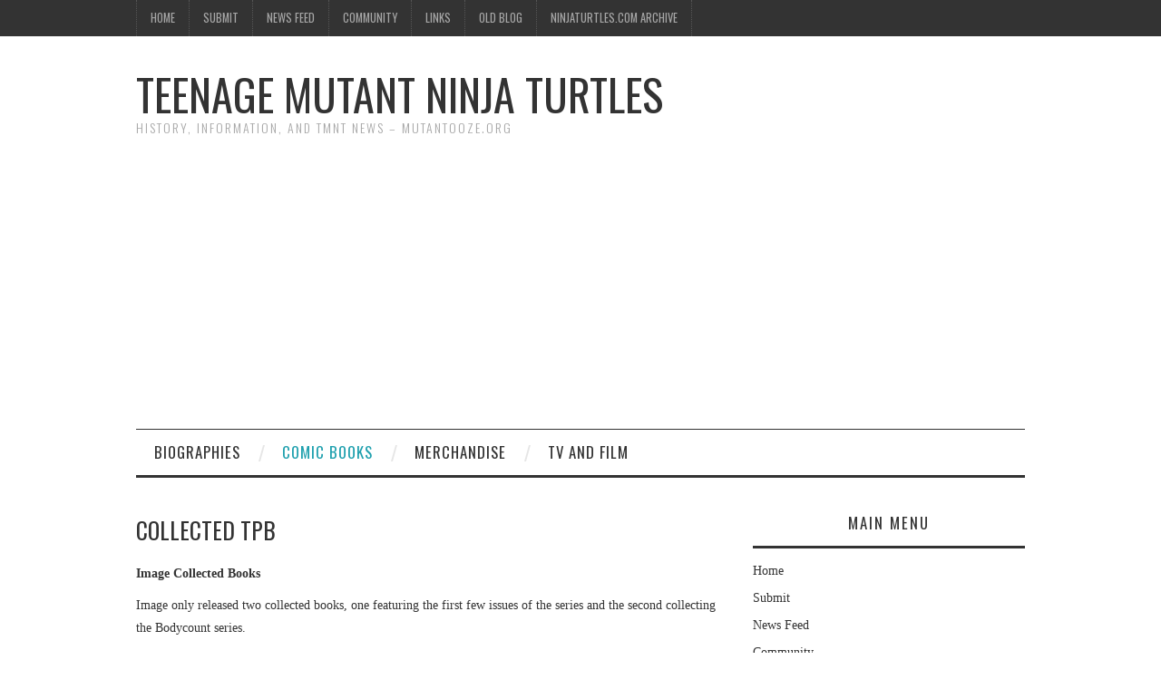

--- FILE ---
content_type: text/html; charset=UTF-8
request_url: https://mutantooze.org/wiki/comic-books/collected-books/
body_size: 13879
content:
<!DOCTYPE html>
<html lang="en-US">
<head>
	<title>Collected TPB &#8211; Teenage Mutant Ninja Turtles</title>

	<meta charset="UTF-8">
	<meta name="viewport" content="width=device-width">

	<link rel="profile" href="http://gmpg.org/xfn/11">
	<link rel="pingback" href="https://mutantooze.org/wiki/xmlrpc.php">


	<title>Collected TPB</title>
<meta name='robots' content='max-image-preview:large' />
<link rel='dns-prefetch' href='//www.googletagmanager.com' />
<link rel='dns-prefetch' href='//stats.wp.com' />
<link rel='dns-prefetch' href='//fonts.googleapis.com' />
<link rel='dns-prefetch' href='//v0.wordpress.com' />
<link rel='dns-prefetch' href='//jetpack.wordpress.com' />
<link rel='dns-prefetch' href='//s0.wp.com' />
<link rel='dns-prefetch' href='//public-api.wordpress.com' />
<link rel='dns-prefetch' href='//0.gravatar.com' />
<link rel='dns-prefetch' href='//1.gravatar.com' />
<link rel='dns-prefetch' href='//2.gravatar.com' />
<link rel='dns-prefetch' href='//pagead2.googlesyndication.com' />
<link rel="alternate" type="application/rss+xml" title="Teenage Mutant Ninja Turtles &raquo; Feed" href="https://mutantooze.org/wiki/feed/" />
<link rel="alternate" type="application/rss+xml" title="Teenage Mutant Ninja Turtles &raquo; Comments Feed" href="https://mutantooze.org/wiki/comments/feed/" />
<meta name="description" content="Image Collected Books Image only released two collected books, one featuring the first few issues of the series and the second collecting the Bodycount series..." />
<link rel="alternate" type="application/rss+xml" title="Teenage Mutant Ninja Turtles &raquo; Collected TPB Comments Feed" href="https://mutantooze.org/wiki/comic-books/collected-books/feed/" />
<meta name="keywords" content="Teenage Mutant Ninja Turtles" />
<link rel="alternate" title="oEmbed (JSON)" type="application/json+oembed" href="https://mutantooze.org/wiki/wp-json/oembed/1.0/embed?url=https%3A%2F%2Fmutantooze.org%2Fwiki%2Fcomic-books%2Fcollected-books%2F" />
<link rel="alternate" title="oEmbed (XML)" type="text/xml+oembed" href="https://mutantooze.org/wiki/wp-json/oembed/1.0/embed?url=https%3A%2F%2Fmutantooze.org%2Fwiki%2Fcomic-books%2Fcollected-books%2F&#038;format=xml" />
<meta name="robots" content="index,follow,noodp,noydir" />
<link rel="canonical" href="https://mutantooze.org/wiki/comic-books/collected-books/" />
<style id='wp-img-auto-sizes-contain-inline-css' type='text/css'>
img:is([sizes=auto i],[sizes^="auto," i]){contain-intrinsic-size:3000px 1500px}
/*# sourceURL=wp-img-auto-sizes-contain-inline-css */
</style>
<style id='wp-emoji-styles-inline-css' type='text/css'>

	img.wp-smiley, img.emoji {
		display: inline !important;
		border: none !important;
		box-shadow: none !important;
		height: 1em !important;
		width: 1em !important;
		margin: 0 0.07em !important;
		vertical-align: -0.1em !important;
		background: none !important;
		padding: 0 !important;
	}
/*# sourceURL=wp-emoji-styles-inline-css */
</style>
<style id='wp-block-library-inline-css' type='text/css'>
:root{--wp-block-synced-color:#7a00df;--wp-block-synced-color--rgb:122,0,223;--wp-bound-block-color:var(--wp-block-synced-color);--wp-editor-canvas-background:#ddd;--wp-admin-theme-color:#007cba;--wp-admin-theme-color--rgb:0,124,186;--wp-admin-theme-color-darker-10:#006ba1;--wp-admin-theme-color-darker-10--rgb:0,107,160.5;--wp-admin-theme-color-darker-20:#005a87;--wp-admin-theme-color-darker-20--rgb:0,90,135;--wp-admin-border-width-focus:2px}@media (min-resolution:192dpi){:root{--wp-admin-border-width-focus:1.5px}}.wp-element-button{cursor:pointer}:root .has-very-light-gray-background-color{background-color:#eee}:root .has-very-dark-gray-background-color{background-color:#313131}:root .has-very-light-gray-color{color:#eee}:root .has-very-dark-gray-color{color:#313131}:root .has-vivid-green-cyan-to-vivid-cyan-blue-gradient-background{background:linear-gradient(135deg,#00d084,#0693e3)}:root .has-purple-crush-gradient-background{background:linear-gradient(135deg,#34e2e4,#4721fb 50%,#ab1dfe)}:root .has-hazy-dawn-gradient-background{background:linear-gradient(135deg,#faaca8,#dad0ec)}:root .has-subdued-olive-gradient-background{background:linear-gradient(135deg,#fafae1,#67a671)}:root .has-atomic-cream-gradient-background{background:linear-gradient(135deg,#fdd79a,#004a59)}:root .has-nightshade-gradient-background{background:linear-gradient(135deg,#330968,#31cdcf)}:root .has-midnight-gradient-background{background:linear-gradient(135deg,#020381,#2874fc)}:root{--wp--preset--font-size--normal:16px;--wp--preset--font-size--huge:42px}.has-regular-font-size{font-size:1em}.has-larger-font-size{font-size:2.625em}.has-normal-font-size{font-size:var(--wp--preset--font-size--normal)}.has-huge-font-size{font-size:var(--wp--preset--font-size--huge)}.has-text-align-center{text-align:center}.has-text-align-left{text-align:left}.has-text-align-right{text-align:right}.has-fit-text{white-space:nowrap!important}#end-resizable-editor-section{display:none}.aligncenter{clear:both}.items-justified-left{justify-content:flex-start}.items-justified-center{justify-content:center}.items-justified-right{justify-content:flex-end}.items-justified-space-between{justify-content:space-between}.screen-reader-text{border:0;clip-path:inset(50%);height:1px;margin:-1px;overflow:hidden;padding:0;position:absolute;width:1px;word-wrap:normal!important}.screen-reader-text:focus{background-color:#ddd;clip-path:none;color:#444;display:block;font-size:1em;height:auto;left:5px;line-height:normal;padding:15px 23px 14px;text-decoration:none;top:5px;width:auto;z-index:100000}html :where(.has-border-color){border-style:solid}html :where([style*=border-top-color]){border-top-style:solid}html :where([style*=border-right-color]){border-right-style:solid}html :where([style*=border-bottom-color]){border-bottom-style:solid}html :where([style*=border-left-color]){border-left-style:solid}html :where([style*=border-width]){border-style:solid}html :where([style*=border-top-width]){border-top-style:solid}html :where([style*=border-right-width]){border-right-style:solid}html :where([style*=border-bottom-width]){border-bottom-style:solid}html :where([style*=border-left-width]){border-left-style:solid}html :where(img[class*=wp-image-]){height:auto;max-width:100%}:where(figure){margin:0 0 1em}html :where(.is-position-sticky){--wp-admin--admin-bar--position-offset:var(--wp-admin--admin-bar--height,0px)}@media screen and (max-width:600px){html :where(.is-position-sticky){--wp-admin--admin-bar--position-offset:0px}}

/*# sourceURL=wp-block-library-inline-css */
</style><style id='global-styles-inline-css' type='text/css'>
:root{--wp--preset--aspect-ratio--square: 1;--wp--preset--aspect-ratio--4-3: 4/3;--wp--preset--aspect-ratio--3-4: 3/4;--wp--preset--aspect-ratio--3-2: 3/2;--wp--preset--aspect-ratio--2-3: 2/3;--wp--preset--aspect-ratio--16-9: 16/9;--wp--preset--aspect-ratio--9-16: 9/16;--wp--preset--color--black: #000000;--wp--preset--color--cyan-bluish-gray: #abb8c3;--wp--preset--color--white: #ffffff;--wp--preset--color--pale-pink: #f78da7;--wp--preset--color--vivid-red: #cf2e2e;--wp--preset--color--luminous-vivid-orange: #ff6900;--wp--preset--color--luminous-vivid-amber: #fcb900;--wp--preset--color--light-green-cyan: #7bdcb5;--wp--preset--color--vivid-green-cyan: #00d084;--wp--preset--color--pale-cyan-blue: #8ed1fc;--wp--preset--color--vivid-cyan-blue: #0693e3;--wp--preset--color--vivid-purple: #9b51e0;--wp--preset--gradient--vivid-cyan-blue-to-vivid-purple: linear-gradient(135deg,rgb(6,147,227) 0%,rgb(155,81,224) 100%);--wp--preset--gradient--light-green-cyan-to-vivid-green-cyan: linear-gradient(135deg,rgb(122,220,180) 0%,rgb(0,208,130) 100%);--wp--preset--gradient--luminous-vivid-amber-to-luminous-vivid-orange: linear-gradient(135deg,rgb(252,185,0) 0%,rgb(255,105,0) 100%);--wp--preset--gradient--luminous-vivid-orange-to-vivid-red: linear-gradient(135deg,rgb(255,105,0) 0%,rgb(207,46,46) 100%);--wp--preset--gradient--very-light-gray-to-cyan-bluish-gray: linear-gradient(135deg,rgb(238,238,238) 0%,rgb(169,184,195) 100%);--wp--preset--gradient--cool-to-warm-spectrum: linear-gradient(135deg,rgb(74,234,220) 0%,rgb(151,120,209) 20%,rgb(207,42,186) 40%,rgb(238,44,130) 60%,rgb(251,105,98) 80%,rgb(254,248,76) 100%);--wp--preset--gradient--blush-light-purple: linear-gradient(135deg,rgb(255,206,236) 0%,rgb(152,150,240) 100%);--wp--preset--gradient--blush-bordeaux: linear-gradient(135deg,rgb(254,205,165) 0%,rgb(254,45,45) 50%,rgb(107,0,62) 100%);--wp--preset--gradient--luminous-dusk: linear-gradient(135deg,rgb(255,203,112) 0%,rgb(199,81,192) 50%,rgb(65,88,208) 100%);--wp--preset--gradient--pale-ocean: linear-gradient(135deg,rgb(255,245,203) 0%,rgb(182,227,212) 50%,rgb(51,167,181) 100%);--wp--preset--gradient--electric-grass: linear-gradient(135deg,rgb(202,248,128) 0%,rgb(113,206,126) 100%);--wp--preset--gradient--midnight: linear-gradient(135deg,rgb(2,3,129) 0%,rgb(40,116,252) 100%);--wp--preset--font-size--small: 13px;--wp--preset--font-size--medium: 20px;--wp--preset--font-size--large: 36px;--wp--preset--font-size--x-large: 42px;--wp--preset--spacing--20: 0.44rem;--wp--preset--spacing--30: 0.67rem;--wp--preset--spacing--40: 1rem;--wp--preset--spacing--50: 1.5rem;--wp--preset--spacing--60: 2.25rem;--wp--preset--spacing--70: 3.38rem;--wp--preset--spacing--80: 5.06rem;--wp--preset--shadow--natural: 6px 6px 9px rgba(0, 0, 0, 0.2);--wp--preset--shadow--deep: 12px 12px 50px rgba(0, 0, 0, 0.4);--wp--preset--shadow--sharp: 6px 6px 0px rgba(0, 0, 0, 0.2);--wp--preset--shadow--outlined: 6px 6px 0px -3px rgb(255, 255, 255), 6px 6px rgb(0, 0, 0);--wp--preset--shadow--crisp: 6px 6px 0px rgb(0, 0, 0);}:where(.is-layout-flex){gap: 0.5em;}:where(.is-layout-grid){gap: 0.5em;}body .is-layout-flex{display: flex;}.is-layout-flex{flex-wrap: wrap;align-items: center;}.is-layout-flex > :is(*, div){margin: 0;}body .is-layout-grid{display: grid;}.is-layout-grid > :is(*, div){margin: 0;}:where(.wp-block-columns.is-layout-flex){gap: 2em;}:where(.wp-block-columns.is-layout-grid){gap: 2em;}:where(.wp-block-post-template.is-layout-flex){gap: 1.25em;}:where(.wp-block-post-template.is-layout-grid){gap: 1.25em;}.has-black-color{color: var(--wp--preset--color--black) !important;}.has-cyan-bluish-gray-color{color: var(--wp--preset--color--cyan-bluish-gray) !important;}.has-white-color{color: var(--wp--preset--color--white) !important;}.has-pale-pink-color{color: var(--wp--preset--color--pale-pink) !important;}.has-vivid-red-color{color: var(--wp--preset--color--vivid-red) !important;}.has-luminous-vivid-orange-color{color: var(--wp--preset--color--luminous-vivid-orange) !important;}.has-luminous-vivid-amber-color{color: var(--wp--preset--color--luminous-vivid-amber) !important;}.has-light-green-cyan-color{color: var(--wp--preset--color--light-green-cyan) !important;}.has-vivid-green-cyan-color{color: var(--wp--preset--color--vivid-green-cyan) !important;}.has-pale-cyan-blue-color{color: var(--wp--preset--color--pale-cyan-blue) !important;}.has-vivid-cyan-blue-color{color: var(--wp--preset--color--vivid-cyan-blue) !important;}.has-vivid-purple-color{color: var(--wp--preset--color--vivid-purple) !important;}.has-black-background-color{background-color: var(--wp--preset--color--black) !important;}.has-cyan-bluish-gray-background-color{background-color: var(--wp--preset--color--cyan-bluish-gray) !important;}.has-white-background-color{background-color: var(--wp--preset--color--white) !important;}.has-pale-pink-background-color{background-color: var(--wp--preset--color--pale-pink) !important;}.has-vivid-red-background-color{background-color: var(--wp--preset--color--vivid-red) !important;}.has-luminous-vivid-orange-background-color{background-color: var(--wp--preset--color--luminous-vivid-orange) !important;}.has-luminous-vivid-amber-background-color{background-color: var(--wp--preset--color--luminous-vivid-amber) !important;}.has-light-green-cyan-background-color{background-color: var(--wp--preset--color--light-green-cyan) !important;}.has-vivid-green-cyan-background-color{background-color: var(--wp--preset--color--vivid-green-cyan) !important;}.has-pale-cyan-blue-background-color{background-color: var(--wp--preset--color--pale-cyan-blue) !important;}.has-vivid-cyan-blue-background-color{background-color: var(--wp--preset--color--vivid-cyan-blue) !important;}.has-vivid-purple-background-color{background-color: var(--wp--preset--color--vivid-purple) !important;}.has-black-border-color{border-color: var(--wp--preset--color--black) !important;}.has-cyan-bluish-gray-border-color{border-color: var(--wp--preset--color--cyan-bluish-gray) !important;}.has-white-border-color{border-color: var(--wp--preset--color--white) !important;}.has-pale-pink-border-color{border-color: var(--wp--preset--color--pale-pink) !important;}.has-vivid-red-border-color{border-color: var(--wp--preset--color--vivid-red) !important;}.has-luminous-vivid-orange-border-color{border-color: var(--wp--preset--color--luminous-vivid-orange) !important;}.has-luminous-vivid-amber-border-color{border-color: var(--wp--preset--color--luminous-vivid-amber) !important;}.has-light-green-cyan-border-color{border-color: var(--wp--preset--color--light-green-cyan) !important;}.has-vivid-green-cyan-border-color{border-color: var(--wp--preset--color--vivid-green-cyan) !important;}.has-pale-cyan-blue-border-color{border-color: var(--wp--preset--color--pale-cyan-blue) !important;}.has-vivid-cyan-blue-border-color{border-color: var(--wp--preset--color--vivid-cyan-blue) !important;}.has-vivid-purple-border-color{border-color: var(--wp--preset--color--vivid-purple) !important;}.has-vivid-cyan-blue-to-vivid-purple-gradient-background{background: var(--wp--preset--gradient--vivid-cyan-blue-to-vivid-purple) !important;}.has-light-green-cyan-to-vivid-green-cyan-gradient-background{background: var(--wp--preset--gradient--light-green-cyan-to-vivid-green-cyan) !important;}.has-luminous-vivid-amber-to-luminous-vivid-orange-gradient-background{background: var(--wp--preset--gradient--luminous-vivid-amber-to-luminous-vivid-orange) !important;}.has-luminous-vivid-orange-to-vivid-red-gradient-background{background: var(--wp--preset--gradient--luminous-vivid-orange-to-vivid-red) !important;}.has-very-light-gray-to-cyan-bluish-gray-gradient-background{background: var(--wp--preset--gradient--very-light-gray-to-cyan-bluish-gray) !important;}.has-cool-to-warm-spectrum-gradient-background{background: var(--wp--preset--gradient--cool-to-warm-spectrum) !important;}.has-blush-light-purple-gradient-background{background: var(--wp--preset--gradient--blush-light-purple) !important;}.has-blush-bordeaux-gradient-background{background: var(--wp--preset--gradient--blush-bordeaux) !important;}.has-luminous-dusk-gradient-background{background: var(--wp--preset--gradient--luminous-dusk) !important;}.has-pale-ocean-gradient-background{background: var(--wp--preset--gradient--pale-ocean) !important;}.has-electric-grass-gradient-background{background: var(--wp--preset--gradient--electric-grass) !important;}.has-midnight-gradient-background{background: var(--wp--preset--gradient--midnight) !important;}.has-small-font-size{font-size: var(--wp--preset--font-size--small) !important;}.has-medium-font-size{font-size: var(--wp--preset--font-size--medium) !important;}.has-large-font-size{font-size: var(--wp--preset--font-size--large) !important;}.has-x-large-font-size{font-size: var(--wp--preset--font-size--x-large) !important;}
/*# sourceURL=global-styles-inline-css */
</style>

<style id='classic-theme-styles-inline-css' type='text/css'>
/*! This file is auto-generated */
.wp-block-button__link{color:#fff;background-color:#32373c;border-radius:9999px;box-shadow:none;text-decoration:none;padding:calc(.667em + 2px) calc(1.333em + 2px);font-size:1.125em}.wp-block-file__button{background:#32373c;color:#fff;text-decoration:none}
/*# sourceURL=/wp-includes/css/classic-themes.min.css */
</style>
<link rel='stylesheet' id='athemes-headings-fonts-css' href='//fonts.googleapis.com/css?family=Oswald%3A300%2C400%2C700&#038;ver=6.9' type='text/css' media='all' />
<link rel='stylesheet' id='athemes-symbols-css' href='https://mutantooze.org/wiki/wp-content/themes/fashionistas/css/athemes-symbols.css?ver=6.9' type='text/css' media='all' />
<link rel='stylesheet' id='athemes-bootstrap-css' href='https://mutantooze.org/wiki/wp-content/themes/fashionistas/css/bootstrap.min.css?ver=6.9' type='text/css' media='all' />
<link rel='stylesheet' id='athemes-style-css' href='https://mutantooze.org/wiki/wp-content/themes/fashionistas/style.css?ver=6.9' type='text/css' media='all' />
<style id='athemes-style-inline-css' type='text/css'>
button, input[type="button"], input[type="reset"], input[type="submit"], #top-navigation, #top-navigation li:hover ul, #top-navigation li.sfHover ul, #main-navigation li:hover ul, #main-navigation li.sfHover ul, #main-navigation > .sf-menu > ul, .site-content [class*="navigation"] a, .widget-tab-nav li.active a, .widget-social-icons li a [class^="ico-"]:before, .site-footer { background: ; }
#main-navigation, .entry-footer, .page-header, .author-info, .site-content [class*="navigation"] a:hover, .site-content .post-navigation, .comments-title, .widget, .widget-title, ul.widget-tab-nav, .site-extra { border-color: ; }
.site-title a { color: ; }
.site-description { color: ; }
.entry-title, .entry-title a { color: ; }
body { color: ; }

/*# sourceURL=athemes-style-inline-css */
</style>
<link rel='stylesheet' id='sharedaddy-css' href='https://mutantooze.org/wiki/wp-content/plugins/jetpack/modules/sharedaddy/sharing.css?ver=15.4' type='text/css' media='all' />
<link rel='stylesheet' id='social-logos-css' href='https://mutantooze.org/wiki/wp-content/plugins/jetpack/_inc/social-logos/social-logos.min.css?ver=15.4' type='text/css' media='all' />
<script type="text/javascript" src="https://mutantooze.org/wiki/wp-includes/js/jquery/jquery.min.js?ver=3.7.1" id="jquery-core-js"></script>
<script type="text/javascript" src="https://mutantooze.org/wiki/wp-includes/js/jquery/jquery-migrate.min.js?ver=3.4.1" id="jquery-migrate-js"></script>
<script type="text/javascript" src="https://mutantooze.org/wiki/wp-content/themes/fashionistas/js/bootstrap.min.js?ver=6.9" id="athemes-bootstrap-js-js"></script>
<script type="text/javascript" src="https://mutantooze.org/wiki/wp-content/themes/fashionistas/js/hoverIntent.js?ver=6.9" id="athemes-superfish-hoverIntent-js"></script>
<script type="text/javascript" src="https://mutantooze.org/wiki/wp-content/themes/fashionistas/js/superfish.js?ver=6.9" id="athemes-superfish-js"></script>
<script type="text/javascript" src="https://mutantooze.org/wiki/wp-content/themes/fashionistas/js/settings.js?ver=6.9" id="athemes-settings-js"></script>

<!-- Google tag (gtag.js) snippet added by Site Kit -->
<!-- Google Analytics snippet added by Site Kit -->
<script type="text/javascript" src="https://www.googletagmanager.com/gtag/js?id=G-FSVJ4R14P8" id="google_gtagjs-js" async></script>
<script type="text/javascript" id="google_gtagjs-js-after">
/* <![CDATA[ */
window.dataLayer = window.dataLayer || [];function gtag(){dataLayer.push(arguments);}
gtag("set","linker",{"domains":["mutantooze.org"]});
gtag("js", new Date());
gtag("set", "developer_id.dZTNiMT", true);
gtag("config", "G-FSVJ4R14P8");
//# sourceURL=google_gtagjs-js-after
/* ]]> */
</script>
<link rel="https://api.w.org/" href="https://mutantooze.org/wiki/wp-json/" /><link rel="alternate" title="JSON" type="application/json" href="https://mutantooze.org/wiki/wp-json/wp/v2/pages/771" /><link rel="EditURI" type="application/rsd+xml" title="RSD" href="https://mutantooze.org/wiki/xmlrpc.php?rsd" />
<meta name="generator" content="WordPress 6.9" />
<link rel='shortlink' href='https://mutantooze.org/wiki/?p=771' />
<meta name="generator" content="Site Kit by Google 1.170.0" />	<style>img#wpstats{display:none}</style>
		<!--[if lt IE 9]>
<script src="https://mutantooze.org/wiki/wp-content/themes/fashionistas/js/html5shiv.js"></script>
<![endif]-->
<meta name="google-site-verification" content="LfI9tvknAZHffljIxw9abCfik3bK78h4JGwkrKlOgrU">
<!-- Google AdSense meta tags added by Site Kit -->
<meta name="google-adsense-platform-account" content="ca-host-pub-2644536267352236">
<meta name="google-adsense-platform-domain" content="sitekit.withgoogle.com">
<!-- End Google AdSense meta tags added by Site Kit -->

<!-- Google AdSense snippet added by Site Kit -->
<script type="text/javascript" async="async" src="https://pagead2.googlesyndication.com/pagead/js/adsbygoogle.js?client=ca-pub-8447750707028799&amp;host=ca-host-pub-2644536267352236" crossorigin="anonymous"></script>

<!-- End Google AdSense snippet added by Site Kit -->

<!-- Jetpack Open Graph Tags -->
<meta property="og:type" content="article" />
<meta property="og:title" content="Collected TPB" />
<meta property="og:url" content="https://mutantooze.org/wiki/comic-books/collected-books/" />
<meta property="og:description" content="Image Collected Books Image only released two collected books, one featuring the first few issues of the series and the second collecting the Bodycount series. Image Collected Comic Book Feed Dream…" />
<meta property="article:published_time" content="2011-10-16T17:00:11+00:00" />
<meta property="article:modified_time" content="2014-08-14T00:36:33+00:00" />
<meta property="og:site_name" content="Teenage Mutant Ninja Turtles" />
<meta property="og:image" content="https://s0.wp.com/i/blank.jpg" />
<meta property="og:image:width" content="200" />
<meta property="og:image:height" content="200" />
<meta property="og:image:alt" content="" />
<meta property="og:locale" content="en_US" />
<meta name="twitter:text:title" content="Collected TPB" />
<meta name="twitter:card" content="summary" />

<!-- End Jetpack Open Graph Tags -->
</head>

<body class="wp-singular page-template-default page page-id-771 page-child parent-pageid-16 wp-theme-fashionistas group-blog">

	<nav id="top-navigation" class="main-navigation" role="navigation">
		<div class="clearfix container">
			<div class="sf-menu"><ul id="menu-main-menu" class="menu"><li id="menu-item-1758" class="menu-item menu-item-type-post_type menu-item-object-page menu-item-home menu-item-1758"><a href="https://mutantooze.org/wiki/">Home</a></li>
<li id="menu-item-1761" class="menu-item menu-item-type-post_type menu-item-object-page menu-item-1761"><a href="https://mutantooze.org/wiki/about/submit/">Submit</a></li>
<li id="menu-item-18578" class="menu-item menu-item-type-post_type menu-item-object-page menu-item-18578"><a href="https://mutantooze.org/wiki/about/site-feed/">News Feed</a></li>
<li id="menu-item-1762" class="menu-item menu-item-type-custom menu-item-object-custom menu-item-1762"><a href="http://forums.thetechnodrome.com">Community</a></li>
<li id="menu-item-1759" class="menu-item menu-item-type-post_type menu-item-object-page menu-item-1759"><a href="https://mutantooze.org/wiki/about/links/">Links</a></li>
<li id="menu-item-8051" class="menu-item menu-item-type-custom menu-item-object-custom menu-item-8051"><a href="http://mutantooze.org/news/blog.php">Old Blog</a></li>
<li id="menu-item-12427" class="menu-item menu-item-type-custom menu-item-object-custom menu-item-12427"><a href="http://mutantooze.org/ninjaturtles/">NinjaTurtles.com Archive</a></li>
</ul></div>		</div>
	<!-- #top-navigation --></nav>

	<header id="masthead" class="clearfix container site-header" role="banner">
		<div class="site-branding">
						
								<div class="site-title">
					<a href="https://mutantooze.org/wiki/" title="Teenage Mutant Ninja Turtles" rel="home">
						Teenage Mutant Ninja Turtles					</a>
				</div>
				<div class="site-description">History, Information, and TMNT News &#8211; MutantOoze.org</div>
					<!-- .site-branding --></div>

		<div id="text-18" class="widget widget_text">			<div class="textwidget"></div>
		</div>	<!-- #masthead --></header>

	<nav id="main-navigation" class="container main-navigation" role="navigation">
		<a href="#main-navigation" class="nav-open">Menu</a>
		<a href="#" class="nav-close">Close</a>
		<div class="sf-menu"><ul id="menu-database-menu" class="menu"><li id="menu-item-1763" class="menu-item menu-item-type-post_type menu-item-object-page menu-item-has-children menu-item-1763"><a href="https://mutantooze.org/wiki/biographies/">Biographies</a>
<ul class="sub-menu">
	<li id="menu-item-1766" class="menu-item menu-item-type-post_type menu-item-object-page menu-item-1766"><a href="https://mutantooze.org/wiki/biographies/about-tmnt/">TMNT History</a></li>
	<li id="menu-item-1764" class="menu-item menu-item-type-post_type menu-item-object-page menu-item-1764"><a href="https://mutantooze.org/wiki/biographies/humans/">Humans</a></li>
	<li id="menu-item-1765" class="menu-item menu-item-type-post_type menu-item-object-page menu-item-1765"><a href="https://mutantooze.org/wiki/biographies/mutants/">Mutants</a></li>
</ul>
</li>
<li id="menu-item-1767" class="menu-item menu-item-type-post_type menu-item-object-page current-page-ancestor current-menu-ancestor current-menu-parent current-page-parent current_page_parent current_page_ancestor menu-item-has-children menu-item-1767"><a href="https://mutantooze.org/wiki/comic-books/">Comic Books</a>
<ul class="sub-menu">
	<li id="menu-item-1768" class="menu-item menu-item-type-post_type menu-item-object-page menu-item-1768"><a href="https://mutantooze.org/wiki/comic-books/archie/">Archie</a></li>
	<li id="menu-item-1770" class="menu-item menu-item-type-post_type menu-item-object-page menu-item-1770"><a href="https://mutantooze.org/wiki/comic-books/dreamwave/">Dreamwave</a></li>
	<li id="menu-item-1771" class="menu-item menu-item-type-post_type menu-item-object-page menu-item-has-children menu-item-1771"><a href="https://mutantooze.org/wiki/comic-books/idw/">IDW</a>
	<ul class="sub-menu">
		<li id="menu-item-18181" class="menu-item menu-item-type-taxonomy menu-item-object-category menu-item-18181"><a href="https://mutantooze.org/wiki/category/comics/idw/idw-mico-series/">IDW Mico-Series</a></li>
		<li id="menu-item-18182" class="menu-item menu-item-type-taxonomy menu-item-object-category menu-item-18182"><a href="https://mutantooze.org/wiki/category/comics/idw/idwcollected/">IDW Collected</a></li>
	</ul>
</li>
	<li id="menu-item-1772" class="menu-item menu-item-type-post_type menu-item-object-page menu-item-has-children menu-item-1772"><a href="https://mutantooze.org/wiki/comic-books/image/">Image</a>
	<ul class="sub-menu">
		<li id="menu-item-1773" class="menu-item menu-item-type-post_type menu-item-object-page menu-item-1773"><a href="https://mutantooze.org/wiki/comic-books/image/image-vol-3/">Image Vol.3</a></li>
	</ul>
</li>
	<li id="menu-item-1774" class="menu-item menu-item-type-post_type menu-item-object-page menu-item-has-children menu-item-1774"><a href="https://mutantooze.org/wiki/comic-books/mirage/">Mirage</a>
	<ul class="sub-menu">
		<li id="menu-item-1775" class="menu-item menu-item-type-post_type menu-item-object-page menu-item-1775"><a href="https://mutantooze.org/wiki/comic-books/mirage/mirage-vol-1/">Mirage Vol. 1</a></li>
		<li id="menu-item-1776" class="menu-item menu-item-type-post_type menu-item-object-page menu-item-1776"><a href="https://mutantooze.org/wiki/comic-books/mirage/mirage-vol-2/">Mirage Vol. 2</a></li>
		<li id="menu-item-1777" class="menu-item menu-item-type-post_type menu-item-object-page menu-item-1777"><a href="https://mutantooze.org/wiki/comic-books/mirage/vol-4/">Mirage Vol. 4</a></li>
		<li id="menu-item-1778" class="menu-item menu-item-type-post_type menu-item-object-page menu-item-1778"><a href="https://mutantooze.org/wiki/comic-books/mirage/mirage-specials/">Specials</a></li>
		<li id="menu-item-1779" class="menu-item menu-item-type-post_type menu-item-object-page menu-item-1779"><a href="https://mutantooze.org/wiki/comic-books/mirage/tales-of-tmnt/">Tales of TMNT</a></li>
	</ul>
</li>
	<li id="menu-item-1769" class="menu-item menu-item-type-post_type menu-item-object-page current-menu-item page_item page-item-771 current_page_item menu-item-1769"><a href="https://mutantooze.org/wiki/comic-books/collected-books/" aria-current="page">Collected TPB</a></li>
	<li id="menu-item-1780" class="menu-item menu-item-type-post_type menu-item-object-page menu-item-has-children menu-item-1780"><a href="https://mutantooze.org/wiki/comic-books/other-appearances/">Other Appearances</a>
	<ul class="sub-menu">
		<li id="menu-item-16017" class="menu-item menu-item-type-taxonomy menu-item-object-category menu-item-16017"><a href="https://mutantooze.org/wiki/category/comics/othercomics/artwork/">Artwork</a></li>
		<li id="menu-item-3464" class="menu-item menu-item-type-post_type menu-item-object-page menu-item-3464"><a href="https://mutantooze.org/wiki/letters/">Letters</a></li>
		<li id="menu-item-9533" class="menu-item menu-item-type-post_type menu-item-object-page menu-item-9533"><a href="https://mutantooze.org/wiki/comic-books/other-appearances/magazines/">Magazines</a></li>
		<li id="menu-item-6478" class="menu-item menu-item-type-post_type menu-item-object-page menu-item-6478"><a href="https://mutantooze.org/wiki/comic-books/random-house/">Random House</a></li>
	</ul>
</li>
</ul>
</li>
<li id="menu-item-1781" class="menu-item menu-item-type-post_type menu-item-object-page menu-item-has-children menu-item-1781"><a href="https://mutantooze.org/wiki/merchandise/">Merchandise</a>
<ul class="sub-menu">
	<li id="menu-item-18808" class="menu-item menu-item-type-taxonomy menu-item-object-category menu-item-18808"><a href="https://mutantooze.org/wiki/category/merchandise/clothes/">Clothes</a></li>
	<li id="menu-item-18809" class="menu-item menu-item-type-taxonomy menu-item-object-category menu-item-18809"><a href="https://mutantooze.org/wiki/category/merchandise/food-items/">Food Items</a></li>
	<li id="menu-item-1784" class="menu-item menu-item-type-post_type menu-item-object-page menu-item-1784"><a href="https://mutantooze.org/wiki/merchandise/home-media/">Home Media</a></li>
	<li id="menu-item-18811" class="menu-item menu-item-type-taxonomy menu-item-object-category menu-item-18811"><a href="https://mutantooze.org/wiki/category/merchandise/miscellaneous/">Miscellaneous</a></li>
	<li id="menu-item-1786" class="menu-item menu-item-type-post_type menu-item-object-page menu-item-1786"><a href="https://mutantooze.org/wiki/merchandise/toys/">Toys</a></li>
	<li id="menu-item-1787" class="menu-item menu-item-type-post_type menu-item-object-page menu-item-1787"><a href="https://mutantooze.org/wiki/merchandise/video-games/">Video Games</a></li>
</ul>
</li>
<li id="menu-item-1788" class="menu-item menu-item-type-post_type menu-item-object-page menu-item-has-children menu-item-1788"><a href="https://mutantooze.org/wiki/tv-and-film/">TV and Film</a>
<ul class="sub-menu">
	<li id="menu-item-1789" class="menu-item menu-item-type-post_type menu-item-object-page menu-item-1789"><a href="https://mutantooze.org/wiki/tv-and-film/4kids-series/">4Kids Series (2k3)</a></li>
	<li id="menu-item-1790" class="menu-item menu-item-type-post_type menu-item-object-page menu-item-1790"><a href="https://mutantooze.org/wiki/tv-and-film/fred-wolf-series/">Fred Wolf Series (1987)</a></li>
	<li id="menu-item-1791" class="menu-item menu-item-type-post_type menu-item-object-page menu-item-1791"><a href="https://mutantooze.org/wiki/tv-and-film/1990-movie/">Movie I (1990)</a></li>
	<li id="menu-item-1792" class="menu-item menu-item-type-post_type menu-item-object-page menu-item-1792"><a href="https://mutantooze.org/wiki/tv-and-film/movie-ii-1991/">Movie II (1991)</a></li>
	<li id="menu-item-1793" class="menu-item menu-item-type-post_type menu-item-object-page menu-item-1793"><a href="https://mutantooze.org/wiki/tv-and-film/movie-iii-1993/">Movie III (1993)</a></li>
	<li id="menu-item-1794" class="menu-item menu-item-type-post_type menu-item-object-page menu-item-1794"><a href="https://mutantooze.org/wiki/tv-and-film/movie-iv-2007/">Movie IV (2007)</a></li>
	<li id="menu-item-1795" class="menu-item menu-item-type-post_type menu-item-object-page menu-item-1795"><a href="https://mutantooze.org/wiki/tv-and-film/movie-iv-unmade/">Movie IV (unmade)</a></li>
	<li id="menu-item-4565" class="menu-item menu-item-type-post_type menu-item-object-page menu-item-4565"><a href="https://mutantooze.org/wiki/tv-and-film/movie-v-2014/">Movie V (2014)</a></li>
	<li id="menu-item-18888" class="menu-item menu-item-type-post_type menu-item-object-page menu-item-18888"><a href="https://mutantooze.org/wiki/tv-and-film/movie-vi-2016/">Movie VI (2016)</a></li>
	<li id="menu-item-1796" class="menu-item menu-item-type-post_type menu-item-object-page menu-item-1796"><a href="https://mutantooze.org/wiki/tv-and-film/nickelodeon-series/">Nickelodeon Series</a></li>
	<li id="menu-item-1797" class="menu-item menu-item-type-post_type menu-item-object-page menu-item-1797"><a href="https://mutantooze.org/wiki/tv-and-film/the-next-mutation-series/">The Next Mutation Series</a></li>
	<li id="menu-item-1798" class="menu-item menu-item-type-post_type menu-item-object-page menu-item-1798"><a href="https://mutantooze.org/wiki/tv-and-film/turtles-forever-2009/">Turtles Forever (2009)</a></li>
</ul>
</li>
</ul></div>	<!-- #main-navigation --></nav>

	<div id="main" class="site-main">
		<div class="clearfix container">
	<div id="primary" class="content-area">
		<div id="content" class="site-content" role="main">

			
				
<article id="post-771" class="clearfix post-771 page type-page status-publish hentry">
	<header class="entry-header">
		<h1 class="entry-title">Collected TPB</h1>
	</header><!-- .entry-header -->

			

	<div class="clearfix entry-content">
		<p><strong>Image Collected Books</strong></p>
<p>Image only released two collected books, one featuring the first few issues of the series and the second collecting the Bodycount series.</p>
<p><a href="https://mutantooze.org/wiki/category/comics/image/imagecollected/">Image Collected Comic Book Feed</a></p>
<ul class="display-posts-listing"><li class="listing-item"><a class="title" href="https://mutantooze.org/wiki/image-bodycount-collected-book/">Image &#8211; Bodycount &#8211; Collected Book</a></li><li class="listing-item"><a class="title" href="https://mutantooze.org/wiki/image-volume-3-collected-book-01/">Image Volume 3 &#8211; Collected Book 01</a></li></ul>
<p><strong>Dreamwave Collected Books</strong></p>
<p>Dreamwave only released one collected book featuring the first four comics of the series and additional art from LeSean.</p>
<p><a href="https://mutantooze.org/wiki/category/comics/dreamwave/dreamwavecollected/">Dreamwave Collected Comic Book Feed</a></p>
<ul class="display-posts-listing"><li class="listing-item"><a class="title" href="https://mutantooze.org/wiki/dreamwave-collected-volume-01/">Dreamwave &#8211; Collected Volume 01</a></li></ul>
<p><strong>Tales of TMNT Collected Books</strong></p>
<p>The original series&#8217; entire run has been collected twice as trade paperbacks, first in 1989 and again in 2007. Each version of the trade features new story contents, with the 1989 edition featuring a new 10 page back-up story at the end written &amp; drawn by Jim Lawson. The 2007 edition features a new 27-page story by Lawson titled &#8220;Spinal Tapped&#8221; with this story taking place after issue #7 and a 4-page epilogue by Murphy &amp; Lawson (this new trade does NOT collect the new back-up story from the 1989 edition). Plus, the 2007 edition also features new opening splash page of the opening introduction by a TMNT character &#8220;Let me tell you a story&#8221;, omitting the original opening splash pages from the original issues completely. This edition also didn&#8217;t feature the comics&#8217; original covers. Five volumes of the <em>Tales of the TMNT Volume 2</em> series have been collected, selecting random issues, or based on linked themes/characters.</p>
<p><strong>Volume 1:</strong></p>
<ul>
<li>The Collected Tales of the Teenage Mutant Ninja Turtles Volume 1 (Dec. 1989)</li>
<li>Tales of the TMNT: Original Vol. 1 Series Treasury Edition (ISBN 0-9787029-9-9) (Nov. 2007)</li>
</ul>
<p><strong>Volume 2:</strong></p>
<ul>
<li>Tales of the TMNT Collected Books Vol. I -reprints <em>Tales of the TMNT Volume II</em> #1, 10, 16, 18 &amp; 26 (Oct. 2006)</li>
<li>Tales of the TMNT Collected Books Vol. II -reprints <em>Tales of the TMNT Volume II</em> #5 and all four issues of <em>&#8220;Tales of Leonardo: Blind Sight&#8221;</em> (Jan. 2007)</li>
<li>Tales of the TMNT Collected Books Vol. III -reprints <em>Tales of the TMNT Volume II</em> #6, 20, 24, 27 and 28 (June, 2007)</li>
<li>Tales of the TMNT Collected Books Vol. IV -reprints <em>Tales of the TMNT Volume II</em> #3, 4, 13, 14 and 33 (Sept. 2007)</li>
<li>Tales of the TMNT Collected Books Volume V -reprints <em>Tales of the TMNT Volume II</em> #2, 9, 15, 17 and 25 (Feb. 2008)</li>
</ul>
<p><a href="https://mutantooze.org/wiki/category/comics/mirage/miragecollected/">Mirage Collected Comic Book Feed</a></p>
<ul class="display-posts-listing"><li class="listing-item"><a class="title" href="https://mutantooze.org/wiki/mirage-challenges/">Mirage &#8211; Challenges</a></li><li class="listing-item"><a class="title" href="https://mutantooze.org/wiki/mirage-shell-shock/">Mirage &#8211; Shell Shock</a></li><li class="listing-item"><a class="title" href="https://mutantooze.org/wiki/mirage-souls-winter-the-collected-tmnt-work-of-michael-zulli/">Mirage &#8211; Soul&#8217;s Winter (The Collected TMNT Work of Michael Zulli)</a></li><li class="listing-item"><a class="title" href="https://mutantooze.org/wiki/mirage-tales-of-the-tmnt-volume-1-collected-book/">Mirage &#8211; Tales of The TMNT Volume 1 &#8211; Collected Book</a></li><li class="listing-item"><a class="title" href="https://mutantooze.org/wiki/mirage-tales-of-the-tmnt-volume-1-collected-book-treasury-edition/">Mirage &#8211; Tales of The TMNT Volume 1 &#8211; Collected Book (Treasury Edition)</a></li><li class="listing-item"><a class="title" href="https://mutantooze.org/wiki/mirage-tales-of-tmnt-volume-2-collected-volume-1/">Mirage &#8211; Tales of The TMNT Volume 2 &#8211; Collected Volume 1</a></li><li class="listing-item"><a class="title" href="https://mutantooze.org/wiki/mirage-tales-of-the-tmnt-volume-2-collected-volume-2/">Mirage &#8211; Tales of The TMNT Volume 2 &#8211; Collected Volume 2</a></li><li class="listing-item"><a class="title" href="https://mutantooze.org/wiki/mirage-tales-of-the-tmnt-volume-2-collect-volume-3/">Mirage &#8211; Tales of The TMNT Volume 2 &#8211; Collected Volume 3</a></li><li class="listing-item"><a class="title" href="https://mutantooze.org/wiki/mirage-tales-of-the-tmnt-volume-2-collected-volume-4/">Mirage &#8211; Tales of The TMNT Volume 2 &#8211; Collected Volume 4</a></li><li class="listing-item"><a class="title" href="https://mutantooze.org/wiki/mirage-tales-of-the-tmnt-volume-2-collected-volume-5/">Mirage &#8211; Tales of The TMNT Volume 2 &#8211; Collected Volume 5</a></li><li class="listing-item"><a class="title" href="https://mutantooze.org/wiki/mirage-tmnt-25th/">Mirage &#8211; TMNT 25th</a></li><li class="listing-item"><a class="title" href="https://mutantooze.org/wiki/mirage-tmnt-artobiography/">Mirage &#8211; TMNT Artobiography</a></li><li class="listing-item"><a class="title" href="https://mutantooze.org/wiki/mirage-tmnt-book-01-1986/">Mirage &#8211; TMNT Book 01 (1986)</a></li><li class="listing-item"><a class="title" href="https://mutantooze.org/wiki/mirage-tmnt-book-02-1987/">Mirage &#8211; TMNT Book 02 (1987)</a></li><li class="listing-item"><a class="title" href="https://mutantooze.org/wiki/mirage-tmnt-book-03-1987/">Mirage &#8211; TMNT Book 03 (1987)</a></li><li class="listing-item"><a class="title" href="https://mutantooze.org/wiki/mirage-tmnt-book-04/">Mirage &#8211; TMNT Book 04 (1988)</a></li><li class="listing-item"><a class="title" href="https://mutantooze.org/wiki/mirage-books-tmnt-collected-book-volume-one/">Mirage &#8211; TMNT Collected Book Volume 01 (1988)</a></li><li class="listing-item"><a class="title" href="https://mutantooze.org/wiki/mirage-tmnt-collected-book-volume-one-1990/">Mirage &#8211; TMNT Collected Book Volume 01 (1990)</a></li><li class="listing-item"><a class="title" href="https://mutantooze.org/wiki/mirage-tmnt-collected-book-volume-01-2009/">Mirage &#8211; TMNT Collected Book Volume 01 (2009)</a></li><li class="listing-item"><a class="title" href="https://mutantooze.org/wiki/mirage-tmnt-collected-book-volume-one-limited-edition-hard-cover/">Mirage &#8211; TMNT Collected Book Volume 01 (Limited Edition Hard Cover)</a></li><li class="listing-item"><a class="title" href="https://mutantooze.org/wiki/mirage-tmnt-collected-book-volume-two-1990/">Mirage &#8211; TMNT Collected Book Volume 02 (1990)</a></li><li class="listing-item"><a class="title" href="https://mutantooze.org/wiki/mirage-tmnt-collected-book-volume-three-1990/">Mirage &#8211; TMNT Collected Book Volume 03 (1990)</a></li><li class="listing-item"><a class="title" href="https://mutantooze.org/wiki/mirage-tmnt-collected-book-volume-four-1990/">Mirage &#8211; TMNT Collected Book Volume 04 (1990)</a></li><li class="listing-item"><a class="title" href="https://mutantooze.org/wiki/mirage-tmnt-collected-book-volume-five-1990/">Mirage &#8211; TMNT Collected Book Volume 05 (1990)</a></li><li class="listing-item"><a class="title" href="https://mutantooze.org/wiki/mirage-tmnt-collected-book-volume-06-1991/">Mirage &#8211; TMNT Collected Book Volume 06 (1991)</a></li><li class="listing-item"><a class="title" href="https://mutantooze.org/wiki/mirage-tmnt-collected-book-volume-07-1991/">Mirage &#8211; TMNT Collected Book Volume 07 (1991)</a></li><li class="listing-item"><a class="title" href="https://mutantooze.org/wiki/mirage-tmnt-collected-movie-book/">Mirage &#8211; TMNT Collected Movie Book</a></li></ul>
<p><strong>Archie Collected Books</strong></p>
<p><a href="https://mutantooze.org/wiki/category/comics/archie-comics/archiecollected/">Archie Collected Comic Book Feed</a></p>
<ul class="display-posts-listing"><li class="listing-item"><a class="title" href="https://mutantooze.org/wiki/archie-future-tense/">Archie &#8211; Future Tense</a></li><li class="listing-item"><a class="title" href="https://mutantooze.org/wiki/archie-mighty-mutanimals-mini-series-collected/">Archie &#8211; Mighty Mutanimals Mini-Series Collected</a></li><li class="listing-item"><a class="title" href="https://mutantooze.org/wiki/archie-tmnt-adventures-volume-01-1991/">Archie &#8211; TMNT Adventures Volume 01 (1991)</a></li><li class="listing-item"><a class="title" href="https://mutantooze.org/wiki/archie-tmnt-adventures-volume-01-1991-2/">Archie &#8211; TMNT Adventures Volume 01 (1991)</a></li><li class="listing-item"><a class="title" href="https://mutantooze.org/wiki/archie-tmnt-adventures-volume-02-1991/">Archie &#8211; TMNT Adventures Volume 02 (1991)</a></li><li class="listing-item"><a class="title" href="https://mutantooze.org/wiki/archie-tmnt-adventures-volume-03-1991/">Archie &#8211; TMNT Adventures Volume 03 (1991)</a></li><li class="listing-item"><a class="title" href="https://mutantooze.org/wiki/archie-tmnt-adventures-volume-04-1991/">Archie &#8211; TMNT Adventures Volume 04 (1991)</a></li><li class="listing-item"><a class="title" href="https://mutantooze.org/wiki/archie-tmnt-digests-number-1/">Archie &#8211; TMNT Classics Digest Number 1</a></li><li class="listing-item"><a class="title" href="https://mutantooze.org/wiki/archie-tmnt-digest-number-2/">Archie &#8211; TMNT Classics Digest Number 2</a></li><li class="listing-item"><a class="title" href="https://mutantooze.org/wiki/archie-tmnt-classics-digest-number-3/">Archie &#8211; TMNT Classics Digest Number 3</a></li><li class="listing-item"><a class="title" href="https://mutantooze.org/wiki/archie-tmnt-classics-digest-number-4/">Archie &#8211; TMNT Classics Digest Number 4</a></li><li class="listing-item"><a class="title" href="https://mutantooze.org/wiki/archie-tmnt-classics-digest-number-5/">Archie &#8211; TMNT Classics Digest Number 5</a></li><li class="listing-item"><a class="title" href="https://mutantooze.org/wiki/archie-tmnt-classics-digest-number-6/">Archie &#8211; TMNT Classics Digest Number 6</a></li><li class="listing-item"><a class="title" href="https://mutantooze.org/wiki/archie-tmnt-classics-digest-number-7/">Archie &#8211; TMNT Classics Digest Number 7</a></li></ul>
<div class="sharedaddy sd-sharing-enabled"><div class="robots-nocontent sd-block sd-social sd-social-official sd-sharing"><h3 class="sd-title">Share:</h3><div class="sd-content"><ul><li class="share-email"><a rel="nofollow noopener noreferrer"
				data-shared="sharing-email-771"
				class="share-email sd-button"
				href="mailto:?subject=%5BShared%20Post%5D%20Collected%20TPB&#038;body=https%3A%2F%2Fmutantooze.org%2Fwiki%2Fcomic-books%2Fcollected-books%2F&#038;share=email"
				target="_blank"
				aria-labelledby="sharing-email-771"
				data-email-share-error-title="Do you have email set up?" data-email-share-error-text="If you&#039;re having problems sharing via email, you might not have email set up for your browser. You may need to create a new email yourself." data-email-share-nonce="3274fb01b7" data-email-share-track-url="https://mutantooze.org/wiki/comic-books/collected-books/?share=email">
				<span id="sharing-email-771" hidden>Click to email a link to a friend (Opens in new window)</span>
				<span>Email</span>
			</a></li><li class="share-print"><a rel="nofollow noopener noreferrer"
				data-shared="sharing-print-771"
				class="share-print sd-button"
				href="https://mutantooze.org/wiki/comic-books/collected-books/#print?share=print"
				target="_blank"
				aria-labelledby="sharing-print-771"
				>
				<span id="sharing-print-771" hidden>Click to print (Opens in new window)</span>
				<span>Print</span>
			</a></li><li class="share-facebook"><div class="fb-share-button" data-href="https://mutantooze.org/wiki/comic-books/collected-books/" data-layout="button_count"></div></li><li class="share-twitter"><a href="https://twitter.com/share" class="twitter-share-button" data-url="https://mutantooze.org/wiki/comic-books/collected-books/" data-text="Collected TPB"  >Tweet</a></li><li class="share-tumblr"><a class="tumblr-share-button" target="_blank" href="https://www.tumblr.com/share" data-title="Collected TPB" data-content="https://mutantooze.org/wiki/comic-books/collected-books/" title="Share on Tumblr"data-posttype="link">Share on Tumblr</a></li><li><a href="#" class="sharing-anchor sd-button share-more"><span>More</span></a></li><li class="share-end"></li></ul><div class="sharing-hidden"><div class="inner" style="display: none;"><ul><li class="share-reddit"><a rel="nofollow noopener noreferrer"
				data-shared="sharing-reddit-771"
				class="share-reddit sd-button"
				href="https://mutantooze.org/wiki/comic-books/collected-books/?share=reddit"
				target="_blank"
				aria-labelledby="sharing-reddit-771"
				>
				<span id="sharing-reddit-771" hidden>Click to share on Reddit (Opens in new window)</span>
				<span>Reddit</span>
			</a></li><li class="share-linkedin"><div class="linkedin_button"><script type="in/share" data-url="https://mutantooze.org/wiki/comic-books/collected-books/" data-counter="right"></script></div></li><li class="share-pocket"><div class="pocket_button"><a href="https://getpocket.com/save" class="pocket-btn" data-lang="en" data-save-url="https://mutantooze.org/wiki/comic-books/collected-books/" data-pocket-count="horizontal" >Pocket</a></div></li><li class="share-end"></li></ul></div></div></div></div></div>			</div><!-- .entry-content -->
</article><!-- #post-## -->

				
	<div id="comments" class="comments-area">

	
	
	
	
		<div id="respond" class="comment-respond">
			<h3 id="reply-title" class="comment-reply-title">Leave a Reply<small><a rel="nofollow" id="cancel-comment-reply-link" href="/wiki/comic-books/collected-books/#respond" style="display:none;">Cancel reply</a></small></h3>			<form id="commentform" class="comment-form">
				<iframe
					title="Comment Form"
					src="https://jetpack.wordpress.com/jetpack-comment/?blogid=29726956&#038;postid=771&#038;comment_registration=0&#038;require_name_email=1&#038;stc_enabled=1&#038;stb_enabled=1&#038;show_avatars=1&#038;avatar_default=mystery&#038;greeting=Leave+a+Reply&#038;jetpack_comments_nonce=b433ee475d&#038;greeting_reply=Leave+a+Reply+to+%25s&#038;color_scheme=light&#038;lang=en_US&#038;jetpack_version=15.4&#038;iframe_unique_id=1&#038;show_cookie_consent=10&#038;has_cookie_consent=0&#038;is_current_user_subscribed=0&#038;token_key=%3Bnormal%3B&#038;sig=1f1877a78250b8c303b2c5e622bd5abf3a0a1893#parent=https%3A%2F%2Fmutantooze.org%2Fwiki%2Fcomic-books%2Fcollected-books%2F"
											name="jetpack_remote_comment"
						style="width:100%; height: 430px; border:0;"
										class="jetpack_remote_comment"
					id="jetpack_remote_comment"
					sandbox="allow-same-origin allow-top-navigation allow-scripts allow-forms allow-popups"
				>
									</iframe>
									<!--[if !IE]><!-->
					<script>
						document.addEventListener('DOMContentLoaded', function () {
							var commentForms = document.getElementsByClassName('jetpack_remote_comment');
							for (var i = 0; i < commentForms.length; i++) {
								commentForms[i].allowTransparency = false;
								commentForms[i].scrolling = 'no';
							}
						});
					</script>
					<!--<![endif]-->
							</form>
		</div>

		
		<input type="hidden" name="comment_parent" id="comment_parent" value="" />

		
</div><!-- #comments -->

			
		<!-- #content --></div>
	<!-- #primary --></div>

<div id="widget-area-2" class="site-sidebar widget-area" role="complementary">
	<aside id="nav_menu-7" class="widget widget_nav_menu"><h3 class="widget-title">Main Menu</h3><div class="menu-main-menu-container"><ul id="menu-main-menu-1" class="menu"><li class="menu-item menu-item-type-post_type menu-item-object-page menu-item-home menu-item-1758"><a href="https://mutantooze.org/wiki/">Home</a></li>
<li class="menu-item menu-item-type-post_type menu-item-object-page menu-item-1761"><a href="https://mutantooze.org/wiki/about/submit/">Submit</a></li>
<li class="menu-item menu-item-type-post_type menu-item-object-page menu-item-18578"><a href="https://mutantooze.org/wiki/about/site-feed/">News Feed</a></li>
<li class="menu-item menu-item-type-custom menu-item-object-custom menu-item-1762"><a href="http://forums.thetechnodrome.com">Community</a></li>
<li class="menu-item menu-item-type-post_type menu-item-object-page menu-item-1759"><a href="https://mutantooze.org/wiki/about/links/">Links</a></li>
<li class="menu-item menu-item-type-custom menu-item-object-custom menu-item-8051"><a href="http://mutantooze.org/news/blog.php">Old Blog</a></li>
<li class="menu-item menu-item-type-custom menu-item-object-custom menu-item-12427"><a href="http://mutantooze.org/ninjaturtles/">NinjaTurtles.com Archive</a></li>
</ul></div></aside><aside id="nav_menu-8" class="widget widget_nav_menu"><h3 class="widget-title">Database Menu</h3><div class="menu-database-menu-container"><ul id="menu-database-menu-1" class="menu"><li class="menu-item menu-item-type-post_type menu-item-object-page menu-item-has-children menu-item-1763"><a href="https://mutantooze.org/wiki/biographies/">Biographies</a>
<ul class="sub-menu">
	<li class="menu-item menu-item-type-post_type menu-item-object-page menu-item-1766"><a href="https://mutantooze.org/wiki/biographies/about-tmnt/">TMNT History</a></li>
	<li class="menu-item menu-item-type-post_type menu-item-object-page menu-item-1764"><a href="https://mutantooze.org/wiki/biographies/humans/">Humans</a></li>
	<li class="menu-item menu-item-type-post_type menu-item-object-page menu-item-1765"><a href="https://mutantooze.org/wiki/biographies/mutants/">Mutants</a></li>
</ul>
</li>
<li class="menu-item menu-item-type-post_type menu-item-object-page current-page-ancestor current-menu-ancestor current-menu-parent current-page-parent current_page_parent current_page_ancestor menu-item-has-children menu-item-1767"><a href="https://mutantooze.org/wiki/comic-books/">Comic Books</a>
<ul class="sub-menu">
	<li class="menu-item menu-item-type-post_type menu-item-object-page menu-item-1768"><a href="https://mutantooze.org/wiki/comic-books/archie/">Archie</a></li>
	<li class="menu-item menu-item-type-post_type menu-item-object-page menu-item-1770"><a href="https://mutantooze.org/wiki/comic-books/dreamwave/">Dreamwave</a></li>
	<li class="menu-item menu-item-type-post_type menu-item-object-page menu-item-has-children menu-item-1771"><a href="https://mutantooze.org/wiki/comic-books/idw/">IDW</a>
	<ul class="sub-menu">
		<li class="menu-item menu-item-type-taxonomy menu-item-object-category menu-item-18181"><a href="https://mutantooze.org/wiki/category/comics/idw/idw-mico-series/">IDW Mico-Series</a></li>
		<li class="menu-item menu-item-type-taxonomy menu-item-object-category menu-item-18182"><a href="https://mutantooze.org/wiki/category/comics/idw/idwcollected/">IDW Collected</a></li>
	</ul>
</li>
	<li class="menu-item menu-item-type-post_type menu-item-object-page menu-item-has-children menu-item-1772"><a href="https://mutantooze.org/wiki/comic-books/image/">Image</a>
	<ul class="sub-menu">
		<li class="menu-item menu-item-type-post_type menu-item-object-page menu-item-1773"><a href="https://mutantooze.org/wiki/comic-books/image/image-vol-3/">Image Vol.3</a></li>
	</ul>
</li>
	<li class="menu-item menu-item-type-post_type menu-item-object-page menu-item-has-children menu-item-1774"><a href="https://mutantooze.org/wiki/comic-books/mirage/">Mirage</a>
	<ul class="sub-menu">
		<li class="menu-item menu-item-type-post_type menu-item-object-page menu-item-1775"><a href="https://mutantooze.org/wiki/comic-books/mirage/mirage-vol-1/">Mirage Vol. 1</a></li>
		<li class="menu-item menu-item-type-post_type menu-item-object-page menu-item-1776"><a href="https://mutantooze.org/wiki/comic-books/mirage/mirage-vol-2/">Mirage Vol. 2</a></li>
		<li class="menu-item menu-item-type-post_type menu-item-object-page menu-item-1777"><a href="https://mutantooze.org/wiki/comic-books/mirage/vol-4/">Mirage Vol. 4</a></li>
		<li class="menu-item menu-item-type-post_type menu-item-object-page menu-item-1778"><a href="https://mutantooze.org/wiki/comic-books/mirage/mirage-specials/">Specials</a></li>
		<li class="menu-item menu-item-type-post_type menu-item-object-page menu-item-1779"><a href="https://mutantooze.org/wiki/comic-books/mirage/tales-of-tmnt/">Tales of TMNT</a></li>
	</ul>
</li>
	<li class="menu-item menu-item-type-post_type menu-item-object-page current-menu-item page_item page-item-771 current_page_item menu-item-1769"><a href="https://mutantooze.org/wiki/comic-books/collected-books/" aria-current="page">Collected TPB</a></li>
	<li class="menu-item menu-item-type-post_type menu-item-object-page menu-item-has-children menu-item-1780"><a href="https://mutantooze.org/wiki/comic-books/other-appearances/">Other Appearances</a>
	<ul class="sub-menu">
		<li class="menu-item menu-item-type-taxonomy menu-item-object-category menu-item-16017"><a href="https://mutantooze.org/wiki/category/comics/othercomics/artwork/">Artwork</a></li>
		<li class="menu-item menu-item-type-post_type menu-item-object-page menu-item-3464"><a href="https://mutantooze.org/wiki/letters/">Letters</a></li>
		<li class="menu-item menu-item-type-post_type menu-item-object-page menu-item-9533"><a href="https://mutantooze.org/wiki/comic-books/other-appearances/magazines/">Magazines</a></li>
		<li class="menu-item menu-item-type-post_type menu-item-object-page menu-item-6478"><a href="https://mutantooze.org/wiki/comic-books/random-house/">Random House</a></li>
	</ul>
</li>
</ul>
</li>
<li class="menu-item menu-item-type-post_type menu-item-object-page menu-item-has-children menu-item-1781"><a href="https://mutantooze.org/wiki/merchandise/">Merchandise</a>
<ul class="sub-menu">
	<li class="menu-item menu-item-type-taxonomy menu-item-object-category menu-item-18808"><a href="https://mutantooze.org/wiki/category/merchandise/clothes/">Clothes</a></li>
	<li class="menu-item menu-item-type-taxonomy menu-item-object-category menu-item-18809"><a href="https://mutantooze.org/wiki/category/merchandise/food-items/">Food Items</a></li>
	<li class="menu-item menu-item-type-post_type menu-item-object-page menu-item-1784"><a href="https://mutantooze.org/wiki/merchandise/home-media/">Home Media</a></li>
	<li class="menu-item menu-item-type-taxonomy menu-item-object-category menu-item-18811"><a href="https://mutantooze.org/wiki/category/merchandise/miscellaneous/">Miscellaneous</a></li>
	<li class="menu-item menu-item-type-post_type menu-item-object-page menu-item-1786"><a href="https://mutantooze.org/wiki/merchandise/toys/">Toys</a></li>
	<li class="menu-item menu-item-type-post_type menu-item-object-page menu-item-1787"><a href="https://mutantooze.org/wiki/merchandise/video-games/">Video Games</a></li>
</ul>
</li>
<li class="menu-item menu-item-type-post_type menu-item-object-page menu-item-has-children menu-item-1788"><a href="https://mutantooze.org/wiki/tv-and-film/">TV and Film</a>
<ul class="sub-menu">
	<li class="menu-item menu-item-type-post_type menu-item-object-page menu-item-1789"><a href="https://mutantooze.org/wiki/tv-and-film/4kids-series/">4Kids Series (2k3)</a></li>
	<li class="menu-item menu-item-type-post_type menu-item-object-page menu-item-1790"><a href="https://mutantooze.org/wiki/tv-and-film/fred-wolf-series/">Fred Wolf Series (1987)</a></li>
	<li class="menu-item menu-item-type-post_type menu-item-object-page menu-item-1791"><a href="https://mutantooze.org/wiki/tv-and-film/1990-movie/">Movie I (1990)</a></li>
	<li class="menu-item menu-item-type-post_type menu-item-object-page menu-item-1792"><a href="https://mutantooze.org/wiki/tv-and-film/movie-ii-1991/">Movie II (1991)</a></li>
	<li class="menu-item menu-item-type-post_type menu-item-object-page menu-item-1793"><a href="https://mutantooze.org/wiki/tv-and-film/movie-iii-1993/">Movie III (1993)</a></li>
	<li class="menu-item menu-item-type-post_type menu-item-object-page menu-item-1794"><a href="https://mutantooze.org/wiki/tv-and-film/movie-iv-2007/">Movie IV (2007)</a></li>
	<li class="menu-item menu-item-type-post_type menu-item-object-page menu-item-1795"><a href="https://mutantooze.org/wiki/tv-and-film/movie-iv-unmade/">Movie IV (unmade)</a></li>
	<li class="menu-item menu-item-type-post_type menu-item-object-page menu-item-4565"><a href="https://mutantooze.org/wiki/tv-and-film/movie-v-2014/">Movie V (2014)</a></li>
	<li class="menu-item menu-item-type-post_type menu-item-object-page menu-item-18888"><a href="https://mutantooze.org/wiki/tv-and-film/movie-vi-2016/">Movie VI (2016)</a></li>
	<li class="menu-item menu-item-type-post_type menu-item-object-page menu-item-1796"><a href="https://mutantooze.org/wiki/tv-and-film/nickelodeon-series/">Nickelodeon Series</a></li>
	<li class="menu-item menu-item-type-post_type menu-item-object-page menu-item-1797"><a href="https://mutantooze.org/wiki/tv-and-film/the-next-mutation-series/">The Next Mutation Series</a></li>
	<li class="menu-item menu-item-type-post_type menu-item-object-page menu-item-1798"><a href="https://mutantooze.org/wiki/tv-and-film/turtles-forever-2009/">Turtles Forever (2009)</a></li>
</ul>
</li>
</ul></div></aside><aside id="nav_menu-9" class="widget widget_nav_menu"><h3 class="widget-title">Special Features</h3><div class="menu-special-features-container"><ul id="menu-special-features" class="menu"><li id="menu-item-1754" class="menu-item menu-item-type-taxonomy menu-item-object-category menu-item-has-children menu-item-1754"><a href="https://mutantooze.org/wiki/category/fanworks/">Fan Works</a>
<ul class="sub-menu">
	<li id="menu-item-1755" class="menu-item menu-item-type-taxonomy menu-item-object-category menu-item-1755"><a href="https://mutantooze.org/wiki/category/fanworks/fanart/">Fan Art</a></li>
	<li id="menu-item-1756" class="menu-item menu-item-type-taxonomy menu-item-object-category menu-item-1756"><a href="https://mutantooze.org/wiki/category/fanworks/fancomics/">Fan Comics</a></li>
	<li id="menu-item-1757" class="menu-item menu-item-type-taxonomy menu-item-object-category menu-item-1757"><a href="https://mutantooze.org/wiki/category/fanworks/fanfiction/">Fan Fiction</a></li>
</ul>
</li>
<li id="menu-item-5283" class="menu-item menu-item-type-taxonomy menu-item-object-category menu-item-has-children menu-item-5283"><a href="https://mutantooze.org/wiki/category/events/">Events</a>
<ul class="sub-menu">
	<li id="menu-item-5649" class="menu-item menu-item-type-custom menu-item-object-custom menu-item-5649"><a href="http://mutantooze.org/wiki/?tag=convention">Conventions</a></li>
	<li id="menu-item-5297" class="menu-item menu-item-type-custom menu-item-object-custom menu-item-5297"><a href="http://mutantooze.org/wiki/?tag=theme-ride">Shell Shock Ride</a></li>
</ul>
</li>
<li id="menu-item-5329" class="menu-item menu-item-type-taxonomy menu-item-object-category menu-item-5329"><a href="https://mutantooze.org/wiki/category/shop/">Shop</a></li>
<li id="menu-item-8052" class="menu-item menu-item-type-custom menu-item-object-custom menu-item-8052"><a href="http://mutantooze.org/games/games.html">Online Games</a></li>
<li id="menu-item-18655" class="menu-item menu-item-type-post_type menu-item-object-page menu-item-18655"><a href="https://mutantooze.org/wiki/about/thank-you/">Thank You</a></li>
<li id="menu-item-17663" class="menu-item menu-item-type-post_type menu-item-object-page menu-item-17663"><a href="https://mutantooze.org/wiki/privacy-policy/">Privacy Policy</a></li>
<li id="menu-item-18674" class="menu-item menu-item-type-post_type menu-item-object-page menu-item-18674"><a href="https://mutantooze.org/wiki/sitemap/">Sitemap</a></li>
<li id="menu-item-18673" class="menu-item menu-item-type-post_type menu-item-object-page menu-item-18673"><a href="https://mutantooze.org/wiki/search/">Search</a></li>
</ul></div></aside><!-- #widget-area-2 --></div>		</div>
	<!-- #main --></div>

	

<div id="extra" class="container site-extra extra-two">
	<div class="clearfix pad">
			<div id="widget-area-3" class="widget-area" role="complementary">
			<div id="text-10" class="widget widget_text"><h3 class="widget-title">Comics</h3>			<div class="textwidget"><div align="center"><img src="http://mutantooze.org/wiki/wp-content/uploads/2014/07/comic-thumb.jpg"></div><br>

Within the pages of a comic book is where the Teenage Mutant Ninja Turtles began their journey. Find out more about where they have been and where they are going.

<br><br><a href="http://mutantooze.org/wiki/comic-books/">Read More</a></div>
		</div>		<!-- #widget-area-3 --></div>
	
			<div id="widget-area-4" class="widget-area" role="complementary">
			<div id="text-11" class="widget widget_text"><h3 class="widget-title">Toys and More</h3>			<div class="textwidget"><div align="center"><img src="http://mutantooze.org/wiki/wp-content/uploads/2014/07/1988toythumb.jpg"></div><br>Playmates, NECA, Funko, and more. The Teenage Mutant Ninja Turtles have been found on everything from action figures to t-shirts. Explore the vast amount of TMNT merchandise available.



<br><br><a href="http://mutantooze.org/wiki/merchandise/">Read More</a></div>
		</div>		<!-- #widget-area-4 --></div>
	
	
		</div>
<!-- #extra --></div>
	<footer id="colophon" class="site-footer" role="contentinfo">
		<div class="clearfix container">
				<div class="site-info">
		&copy; 2026 Teenage Mutant Ninja Turtles. All rights reserved.	</div><!-- .site-info -->

	<div class="site-credit">
		<a href="https://athemes.com/theme/fashionista" rel="nofollow">Fashionista</a> by aThemes	</div><!-- .site-credit -->
			</div>
	<!-- #colophon --></footer>

<script type="speculationrules">
{"prefetch":[{"source":"document","where":{"and":[{"href_matches":"/wiki/*"},{"not":{"href_matches":["/wiki/wp-*.php","/wiki/wp-admin/*","/wiki/wp-content/uploads/*","/wiki/wp-content/*","/wiki/wp-content/plugins/*","/wiki/wp-content/themes/fashionistas/*","/wiki/*\\?(.+)"]}},{"not":{"selector_matches":"a[rel~=\"nofollow\"]"}},{"not":{"selector_matches":".no-prefetch, .no-prefetch a"}}]},"eagerness":"conservative"}]}
</script>

	<script type="text/javascript">
		window.WPCOM_sharing_counts = {"https://mutantooze.org/wiki/comic-books/collected-books/":771};
	</script>
							<div id="fb-root"></div>
			<script>(function(d, s, id) { var js, fjs = d.getElementsByTagName(s)[0]; if (d.getElementById(id)) return; js = d.createElement(s); js.id = id; js.src = 'https://connect.facebook.net/en_US/sdk.js#xfbml=1&amp;appId=249643311490&version=v2.3'; fjs.parentNode.insertBefore(js, fjs); }(document, 'script', 'facebook-jssdk'));</script>
			<script>
			document.body.addEventListener( 'is.post-load', function() {
				if ( 'undefined' !== typeof FB ) {
					FB.XFBML.parse();
				}
			} );
			</script>
						<script>!function(d,s,id){var js,fjs=d.getElementsByTagName(s)[0],p=/^http:/.test(d.location)?'http':'https';if(!d.getElementById(id)){js=d.createElement(s);js.id=id;js.src=p+'://platform.twitter.com/widgets.js';fjs.parentNode.insertBefore(js,fjs);}}(document, 'script', 'twitter-wjs');</script>
						<script id="tumblr-js" type="text/javascript" src="https://assets.tumblr.com/share-button.js"></script>
						<script type="text/javascript">
				( function () {
					var currentScript = document.currentScript;

					// Helper function to load an external script.
					function loadScript( url, cb ) {
						var script = document.createElement( 'script' );
						var prev = currentScript || document.getElementsByTagName( 'script' )[ 0 ];
						script.setAttribute( 'async', true );
						script.setAttribute( 'src', url );
						prev.parentNode.insertBefore( script, prev );
						script.addEventListener( 'load', cb );
					}

					function init() {
						loadScript( 'https://platform.linkedin.com/in.js?async=true', function () {
							if ( typeof IN !== 'undefined' ) {
								IN.init();
							}
						} );
					}

					if ( document.readyState === 'loading' ) {
						document.addEventListener( 'DOMContentLoaded', init );
					} else {
						init();
					}

					document.body.addEventListener( 'is.post-load', function() {
						if ( typeof IN !== 'undefined' ) {
							IN.parse();
						}
					} );
				} )();
			</script>
					<script>
		( function () {
			var currentScript = document.currentScript;

			// Don't use Pocket's default JS as it we need to force init new Pocket share buttons loaded via JS.
			function jetpack_sharing_pocket_init() {
				var script = document.createElement( 'script' );
				var prev = currentScript || document.getElementsByTagName( 'script' )[ 0 ];
				script.setAttribute( 'async', true );
				script.setAttribute( 'src', 'https://widgets.getpocket.com/v1/j/btn.js?v=1' );
				prev.parentNode.insertBefore( script, prev );
			}

			if ( document.readyState === 'loading' ) {
				document.addEventListener( 'DOMContentLoaded', jetpack_sharing_pocket_init );
			} else {
				jetpack_sharing_pocket_init();
			}
			document.body.addEventListener( 'is.post-load', jetpack_sharing_pocket_init );
		} )();
		</script>
			<script type="text/javascript" src="https://mutantooze.org/wiki/wp-includes/js/comment-reply.min.js?ver=6.9" id="comment-reply-js" async="async" data-wp-strategy="async" fetchpriority="low"></script>
<script type="text/javascript" id="jetpack-stats-js-before">
/* <![CDATA[ */
_stq = window._stq || [];
_stq.push([ "view", {"v":"ext","blog":"29726956","post":"771","tz":"-5","srv":"mutantooze.org","j":"1:15.4"} ]);
_stq.push([ "clickTrackerInit", "29726956", "771" ]);
//# sourceURL=jetpack-stats-js-before
/* ]]> */
</script>
<script type="text/javascript" src="https://stats.wp.com/e-202604.js" id="jetpack-stats-js" defer="defer" data-wp-strategy="defer"></script>
<script defer type="text/javascript" src="https://mutantooze.org/wiki/wp-content/plugins/akismet/_inc/akismet-frontend.js?ver=1763040841" id="akismet-frontend-js"></script>
<script type="text/javascript" id="sharing-js-js-extra">
/* <![CDATA[ */
var sharing_js_options = {"lang":"en","counts":"1","is_stats_active":"1"};
//# sourceURL=sharing-js-js-extra
/* ]]> */
</script>
<script type="text/javascript" src="https://mutantooze.org/wiki/wp-content/plugins/jetpack/_inc/build/sharedaddy/sharing.min.js?ver=15.4" id="sharing-js-js"></script>
<script type="text/javascript" id="sharing-js-js-after">
/* <![CDATA[ */
var windowOpen;
			( function () {
				function matches( el, sel ) {
					return !! (
						el.matches && el.matches( sel ) ||
						el.msMatchesSelector && el.msMatchesSelector( sel )
					);
				}

				document.body.addEventListener( 'click', function ( event ) {
					if ( ! event.target ) {
						return;
					}

					var el;
					if ( matches( event.target, 'a.share-facebook' ) ) {
						el = event.target;
					} else if ( event.target.parentNode && matches( event.target.parentNode, 'a.share-facebook' ) ) {
						el = event.target.parentNode;
					}

					if ( el ) {
						event.preventDefault();

						// If there's another sharing window open, close it.
						if ( typeof windowOpen !== 'undefined' ) {
							windowOpen.close();
						}
						windowOpen = window.open( el.getAttribute( 'href' ), 'wpcomfacebook', 'menubar=1,resizable=1,width=600,height=400' );
						return false;
					}
				} );
			} )();
//# sourceURL=sharing-js-js-after
/* ]]> */
</script>
<script id="wp-emoji-settings" type="application/json">
{"baseUrl":"https://s.w.org/images/core/emoji/17.0.2/72x72/","ext":".png","svgUrl":"https://s.w.org/images/core/emoji/17.0.2/svg/","svgExt":".svg","source":{"concatemoji":"https://mutantooze.org/wiki/wp-includes/js/wp-emoji-release.min.js?ver=6.9"}}
</script>
<script type="module">
/* <![CDATA[ */
/*! This file is auto-generated */
const a=JSON.parse(document.getElementById("wp-emoji-settings").textContent),o=(window._wpemojiSettings=a,"wpEmojiSettingsSupports"),s=["flag","emoji"];function i(e){try{var t={supportTests:e,timestamp:(new Date).valueOf()};sessionStorage.setItem(o,JSON.stringify(t))}catch(e){}}function c(e,t,n){e.clearRect(0,0,e.canvas.width,e.canvas.height),e.fillText(t,0,0);t=new Uint32Array(e.getImageData(0,0,e.canvas.width,e.canvas.height).data);e.clearRect(0,0,e.canvas.width,e.canvas.height),e.fillText(n,0,0);const a=new Uint32Array(e.getImageData(0,0,e.canvas.width,e.canvas.height).data);return t.every((e,t)=>e===a[t])}function p(e,t){e.clearRect(0,0,e.canvas.width,e.canvas.height),e.fillText(t,0,0);var n=e.getImageData(16,16,1,1);for(let e=0;e<n.data.length;e++)if(0!==n.data[e])return!1;return!0}function u(e,t,n,a){switch(t){case"flag":return n(e,"\ud83c\udff3\ufe0f\u200d\u26a7\ufe0f","\ud83c\udff3\ufe0f\u200b\u26a7\ufe0f")?!1:!n(e,"\ud83c\udde8\ud83c\uddf6","\ud83c\udde8\u200b\ud83c\uddf6")&&!n(e,"\ud83c\udff4\udb40\udc67\udb40\udc62\udb40\udc65\udb40\udc6e\udb40\udc67\udb40\udc7f","\ud83c\udff4\u200b\udb40\udc67\u200b\udb40\udc62\u200b\udb40\udc65\u200b\udb40\udc6e\u200b\udb40\udc67\u200b\udb40\udc7f");case"emoji":return!a(e,"\ud83e\u1fac8")}return!1}function f(e,t,n,a){let r;const o=(r="undefined"!=typeof WorkerGlobalScope&&self instanceof WorkerGlobalScope?new OffscreenCanvas(300,150):document.createElement("canvas")).getContext("2d",{willReadFrequently:!0}),s=(o.textBaseline="top",o.font="600 32px Arial",{});return e.forEach(e=>{s[e]=t(o,e,n,a)}),s}function r(e){var t=document.createElement("script");t.src=e,t.defer=!0,document.head.appendChild(t)}a.supports={everything:!0,everythingExceptFlag:!0},new Promise(t=>{let n=function(){try{var e=JSON.parse(sessionStorage.getItem(o));if("object"==typeof e&&"number"==typeof e.timestamp&&(new Date).valueOf()<e.timestamp+604800&&"object"==typeof e.supportTests)return e.supportTests}catch(e){}return null}();if(!n){if("undefined"!=typeof Worker&&"undefined"!=typeof OffscreenCanvas&&"undefined"!=typeof URL&&URL.createObjectURL&&"undefined"!=typeof Blob)try{var e="postMessage("+f.toString()+"("+[JSON.stringify(s),u.toString(),c.toString(),p.toString()].join(",")+"));",a=new Blob([e],{type:"text/javascript"});const r=new Worker(URL.createObjectURL(a),{name:"wpTestEmojiSupports"});return void(r.onmessage=e=>{i(n=e.data),r.terminate(),t(n)})}catch(e){}i(n=f(s,u,c,p))}t(n)}).then(e=>{for(const n in e)a.supports[n]=e[n],a.supports.everything=a.supports.everything&&a.supports[n],"flag"!==n&&(a.supports.everythingExceptFlag=a.supports.everythingExceptFlag&&a.supports[n]);var t;a.supports.everythingExceptFlag=a.supports.everythingExceptFlag&&!a.supports.flag,a.supports.everything||((t=a.source||{}).concatemoji?r(t.concatemoji):t.wpemoji&&t.twemoji&&(r(t.twemoji),r(t.wpemoji)))});
//# sourceURL=https://mutantooze.org/wiki/wp-includes/js/wp-emoji-loader.min.js
/* ]]> */
</script>
		<script type="text/javascript">
			(function () {
				const iframe = document.getElementById( 'jetpack_remote_comment' );
								const watchReply = function() {
					// Check addComment._Jetpack_moveForm to make sure we don't monkey-patch twice.
					if ( 'undefined' !== typeof addComment && ! addComment._Jetpack_moveForm ) {
						// Cache the Core function.
						addComment._Jetpack_moveForm = addComment.moveForm;
						const commentParent = document.getElementById( 'comment_parent' );
						const cancel = document.getElementById( 'cancel-comment-reply-link' );

						function tellFrameNewParent ( commentParentValue ) {
							const url = new URL( iframe.src );
							if ( commentParentValue ) {
								url.searchParams.set( 'replytocom', commentParentValue )
							} else {
								url.searchParams.delete( 'replytocom' );
							}
							if( iframe.src !== url.href ) {
								iframe.src = url.href;
							}
						};

						cancel.addEventListener( 'click', function () {
							tellFrameNewParent( false );
						} );

						addComment.moveForm = function ( _, parentId ) {
							tellFrameNewParent( parentId );
							return addComment._Jetpack_moveForm.apply( null, arguments );
						};
					}
				}
				document.addEventListener( 'DOMContentLoaded', watchReply );
				// In WP 6.4+, the script is loaded asynchronously, so we need to wait for it to load before we monkey-patch the functions it introduces.
				document.querySelector('#comment-reply-js')?.addEventListener( 'load', watchReply );

								
				const commentIframes = document.getElementsByClassName('jetpack_remote_comment');

				window.addEventListener('message', function(event) {
					if (event.origin !== 'https://jetpack.wordpress.com') {
						return;
					}

					if (!event?.data?.iframeUniqueId && !event?.data?.height) {
						return;
					}

					const eventDataUniqueId = event.data.iframeUniqueId;

					// Change height for the matching comment iframe
					for (let i = 0; i < commentIframes.length; i++) {
						const iframe = commentIframes[i];
						const url = new URL(iframe.src);
						const iframeUniqueIdParam = url.searchParams.get('iframe_unique_id');
						if (iframeUniqueIdParam == event.data.iframeUniqueId) {
							iframe.style.height = event.data.height + 'px';
							return;
						}
					}
				});
			})();
		</script>
		
</body>
</html>

--- FILE ---
content_type: text/html; charset=utf-8
request_url: https://www.google.com/recaptcha/api2/aframe
body_size: 269
content:
<!DOCTYPE HTML><html><head><meta http-equiv="content-type" content="text/html; charset=UTF-8"></head><body><script nonce="0kCLqMTGCxPmNY-aBPgqQQ">/** Anti-fraud and anti-abuse applications only. See google.com/recaptcha */ try{var clients={'sodar':'https://pagead2.googlesyndication.com/pagead/sodar?'};window.addEventListener("message",function(a){try{if(a.source===window.parent){var b=JSON.parse(a.data);var c=clients[b['id']];if(c){var d=document.createElement('img');d.src=c+b['params']+'&rc='+(localStorage.getItem("rc::a")?sessionStorage.getItem("rc::b"):"");window.document.body.appendChild(d);sessionStorage.setItem("rc::e",parseInt(sessionStorage.getItem("rc::e")||0)+1);localStorage.setItem("rc::h",'1768953283197');}}}catch(b){}});window.parent.postMessage("_grecaptcha_ready", "*");}catch(b){}</script></body></html>